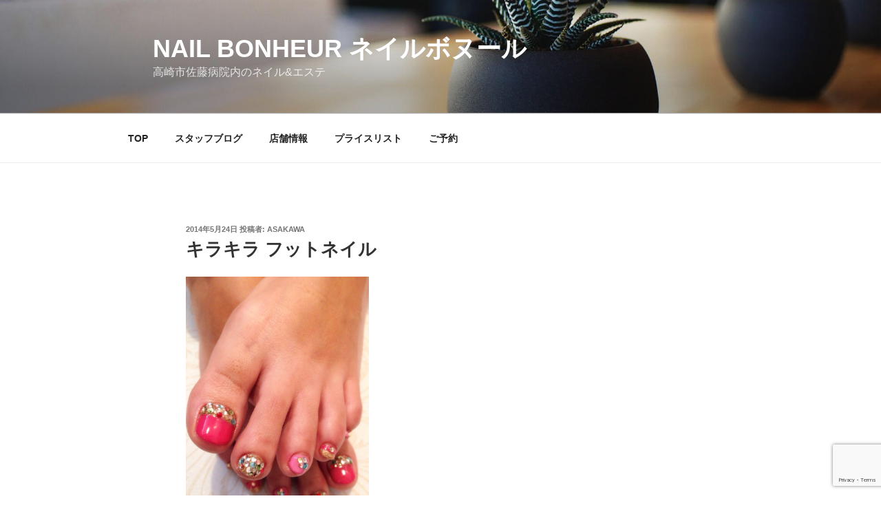

--- FILE ---
content_type: text/html; charset=utf-8
request_url: https://www.google.com/recaptcha/api2/anchor?ar=1&k=6LfSjd4UAAAAAG-3z2n--EeKt3hiS3E3qt0itUa5&co=aHR0cHM6Ly9uYWlsYm9uaGV1ci5jb206NDQz&hl=en&v=PoyoqOPhxBO7pBk68S4YbpHZ&size=invisible&anchor-ms=20000&execute-ms=30000&cb=2hce6boj8mi4
body_size: 48865
content:
<!DOCTYPE HTML><html dir="ltr" lang="en"><head><meta http-equiv="Content-Type" content="text/html; charset=UTF-8">
<meta http-equiv="X-UA-Compatible" content="IE=edge">
<title>reCAPTCHA</title>
<style type="text/css">
/* cyrillic-ext */
@font-face {
  font-family: 'Roboto';
  font-style: normal;
  font-weight: 400;
  font-stretch: 100%;
  src: url(//fonts.gstatic.com/s/roboto/v48/KFO7CnqEu92Fr1ME7kSn66aGLdTylUAMa3GUBHMdazTgWw.woff2) format('woff2');
  unicode-range: U+0460-052F, U+1C80-1C8A, U+20B4, U+2DE0-2DFF, U+A640-A69F, U+FE2E-FE2F;
}
/* cyrillic */
@font-face {
  font-family: 'Roboto';
  font-style: normal;
  font-weight: 400;
  font-stretch: 100%;
  src: url(//fonts.gstatic.com/s/roboto/v48/KFO7CnqEu92Fr1ME7kSn66aGLdTylUAMa3iUBHMdazTgWw.woff2) format('woff2');
  unicode-range: U+0301, U+0400-045F, U+0490-0491, U+04B0-04B1, U+2116;
}
/* greek-ext */
@font-face {
  font-family: 'Roboto';
  font-style: normal;
  font-weight: 400;
  font-stretch: 100%;
  src: url(//fonts.gstatic.com/s/roboto/v48/KFO7CnqEu92Fr1ME7kSn66aGLdTylUAMa3CUBHMdazTgWw.woff2) format('woff2');
  unicode-range: U+1F00-1FFF;
}
/* greek */
@font-face {
  font-family: 'Roboto';
  font-style: normal;
  font-weight: 400;
  font-stretch: 100%;
  src: url(//fonts.gstatic.com/s/roboto/v48/KFO7CnqEu92Fr1ME7kSn66aGLdTylUAMa3-UBHMdazTgWw.woff2) format('woff2');
  unicode-range: U+0370-0377, U+037A-037F, U+0384-038A, U+038C, U+038E-03A1, U+03A3-03FF;
}
/* math */
@font-face {
  font-family: 'Roboto';
  font-style: normal;
  font-weight: 400;
  font-stretch: 100%;
  src: url(//fonts.gstatic.com/s/roboto/v48/KFO7CnqEu92Fr1ME7kSn66aGLdTylUAMawCUBHMdazTgWw.woff2) format('woff2');
  unicode-range: U+0302-0303, U+0305, U+0307-0308, U+0310, U+0312, U+0315, U+031A, U+0326-0327, U+032C, U+032F-0330, U+0332-0333, U+0338, U+033A, U+0346, U+034D, U+0391-03A1, U+03A3-03A9, U+03B1-03C9, U+03D1, U+03D5-03D6, U+03F0-03F1, U+03F4-03F5, U+2016-2017, U+2034-2038, U+203C, U+2040, U+2043, U+2047, U+2050, U+2057, U+205F, U+2070-2071, U+2074-208E, U+2090-209C, U+20D0-20DC, U+20E1, U+20E5-20EF, U+2100-2112, U+2114-2115, U+2117-2121, U+2123-214F, U+2190, U+2192, U+2194-21AE, U+21B0-21E5, U+21F1-21F2, U+21F4-2211, U+2213-2214, U+2216-22FF, U+2308-230B, U+2310, U+2319, U+231C-2321, U+2336-237A, U+237C, U+2395, U+239B-23B7, U+23D0, U+23DC-23E1, U+2474-2475, U+25AF, U+25B3, U+25B7, U+25BD, U+25C1, U+25CA, U+25CC, U+25FB, U+266D-266F, U+27C0-27FF, U+2900-2AFF, U+2B0E-2B11, U+2B30-2B4C, U+2BFE, U+3030, U+FF5B, U+FF5D, U+1D400-1D7FF, U+1EE00-1EEFF;
}
/* symbols */
@font-face {
  font-family: 'Roboto';
  font-style: normal;
  font-weight: 400;
  font-stretch: 100%;
  src: url(//fonts.gstatic.com/s/roboto/v48/KFO7CnqEu92Fr1ME7kSn66aGLdTylUAMaxKUBHMdazTgWw.woff2) format('woff2');
  unicode-range: U+0001-000C, U+000E-001F, U+007F-009F, U+20DD-20E0, U+20E2-20E4, U+2150-218F, U+2190, U+2192, U+2194-2199, U+21AF, U+21E6-21F0, U+21F3, U+2218-2219, U+2299, U+22C4-22C6, U+2300-243F, U+2440-244A, U+2460-24FF, U+25A0-27BF, U+2800-28FF, U+2921-2922, U+2981, U+29BF, U+29EB, U+2B00-2BFF, U+4DC0-4DFF, U+FFF9-FFFB, U+10140-1018E, U+10190-1019C, U+101A0, U+101D0-101FD, U+102E0-102FB, U+10E60-10E7E, U+1D2C0-1D2D3, U+1D2E0-1D37F, U+1F000-1F0FF, U+1F100-1F1AD, U+1F1E6-1F1FF, U+1F30D-1F30F, U+1F315, U+1F31C, U+1F31E, U+1F320-1F32C, U+1F336, U+1F378, U+1F37D, U+1F382, U+1F393-1F39F, U+1F3A7-1F3A8, U+1F3AC-1F3AF, U+1F3C2, U+1F3C4-1F3C6, U+1F3CA-1F3CE, U+1F3D4-1F3E0, U+1F3ED, U+1F3F1-1F3F3, U+1F3F5-1F3F7, U+1F408, U+1F415, U+1F41F, U+1F426, U+1F43F, U+1F441-1F442, U+1F444, U+1F446-1F449, U+1F44C-1F44E, U+1F453, U+1F46A, U+1F47D, U+1F4A3, U+1F4B0, U+1F4B3, U+1F4B9, U+1F4BB, U+1F4BF, U+1F4C8-1F4CB, U+1F4D6, U+1F4DA, U+1F4DF, U+1F4E3-1F4E6, U+1F4EA-1F4ED, U+1F4F7, U+1F4F9-1F4FB, U+1F4FD-1F4FE, U+1F503, U+1F507-1F50B, U+1F50D, U+1F512-1F513, U+1F53E-1F54A, U+1F54F-1F5FA, U+1F610, U+1F650-1F67F, U+1F687, U+1F68D, U+1F691, U+1F694, U+1F698, U+1F6AD, U+1F6B2, U+1F6B9-1F6BA, U+1F6BC, U+1F6C6-1F6CF, U+1F6D3-1F6D7, U+1F6E0-1F6EA, U+1F6F0-1F6F3, U+1F6F7-1F6FC, U+1F700-1F7FF, U+1F800-1F80B, U+1F810-1F847, U+1F850-1F859, U+1F860-1F887, U+1F890-1F8AD, U+1F8B0-1F8BB, U+1F8C0-1F8C1, U+1F900-1F90B, U+1F93B, U+1F946, U+1F984, U+1F996, U+1F9E9, U+1FA00-1FA6F, U+1FA70-1FA7C, U+1FA80-1FA89, U+1FA8F-1FAC6, U+1FACE-1FADC, U+1FADF-1FAE9, U+1FAF0-1FAF8, U+1FB00-1FBFF;
}
/* vietnamese */
@font-face {
  font-family: 'Roboto';
  font-style: normal;
  font-weight: 400;
  font-stretch: 100%;
  src: url(//fonts.gstatic.com/s/roboto/v48/KFO7CnqEu92Fr1ME7kSn66aGLdTylUAMa3OUBHMdazTgWw.woff2) format('woff2');
  unicode-range: U+0102-0103, U+0110-0111, U+0128-0129, U+0168-0169, U+01A0-01A1, U+01AF-01B0, U+0300-0301, U+0303-0304, U+0308-0309, U+0323, U+0329, U+1EA0-1EF9, U+20AB;
}
/* latin-ext */
@font-face {
  font-family: 'Roboto';
  font-style: normal;
  font-weight: 400;
  font-stretch: 100%;
  src: url(//fonts.gstatic.com/s/roboto/v48/KFO7CnqEu92Fr1ME7kSn66aGLdTylUAMa3KUBHMdazTgWw.woff2) format('woff2');
  unicode-range: U+0100-02BA, U+02BD-02C5, U+02C7-02CC, U+02CE-02D7, U+02DD-02FF, U+0304, U+0308, U+0329, U+1D00-1DBF, U+1E00-1E9F, U+1EF2-1EFF, U+2020, U+20A0-20AB, U+20AD-20C0, U+2113, U+2C60-2C7F, U+A720-A7FF;
}
/* latin */
@font-face {
  font-family: 'Roboto';
  font-style: normal;
  font-weight: 400;
  font-stretch: 100%;
  src: url(//fonts.gstatic.com/s/roboto/v48/KFO7CnqEu92Fr1ME7kSn66aGLdTylUAMa3yUBHMdazQ.woff2) format('woff2');
  unicode-range: U+0000-00FF, U+0131, U+0152-0153, U+02BB-02BC, U+02C6, U+02DA, U+02DC, U+0304, U+0308, U+0329, U+2000-206F, U+20AC, U+2122, U+2191, U+2193, U+2212, U+2215, U+FEFF, U+FFFD;
}
/* cyrillic-ext */
@font-face {
  font-family: 'Roboto';
  font-style: normal;
  font-weight: 500;
  font-stretch: 100%;
  src: url(//fonts.gstatic.com/s/roboto/v48/KFO7CnqEu92Fr1ME7kSn66aGLdTylUAMa3GUBHMdazTgWw.woff2) format('woff2');
  unicode-range: U+0460-052F, U+1C80-1C8A, U+20B4, U+2DE0-2DFF, U+A640-A69F, U+FE2E-FE2F;
}
/* cyrillic */
@font-face {
  font-family: 'Roboto';
  font-style: normal;
  font-weight: 500;
  font-stretch: 100%;
  src: url(//fonts.gstatic.com/s/roboto/v48/KFO7CnqEu92Fr1ME7kSn66aGLdTylUAMa3iUBHMdazTgWw.woff2) format('woff2');
  unicode-range: U+0301, U+0400-045F, U+0490-0491, U+04B0-04B1, U+2116;
}
/* greek-ext */
@font-face {
  font-family: 'Roboto';
  font-style: normal;
  font-weight: 500;
  font-stretch: 100%;
  src: url(//fonts.gstatic.com/s/roboto/v48/KFO7CnqEu92Fr1ME7kSn66aGLdTylUAMa3CUBHMdazTgWw.woff2) format('woff2');
  unicode-range: U+1F00-1FFF;
}
/* greek */
@font-face {
  font-family: 'Roboto';
  font-style: normal;
  font-weight: 500;
  font-stretch: 100%;
  src: url(//fonts.gstatic.com/s/roboto/v48/KFO7CnqEu92Fr1ME7kSn66aGLdTylUAMa3-UBHMdazTgWw.woff2) format('woff2');
  unicode-range: U+0370-0377, U+037A-037F, U+0384-038A, U+038C, U+038E-03A1, U+03A3-03FF;
}
/* math */
@font-face {
  font-family: 'Roboto';
  font-style: normal;
  font-weight: 500;
  font-stretch: 100%;
  src: url(//fonts.gstatic.com/s/roboto/v48/KFO7CnqEu92Fr1ME7kSn66aGLdTylUAMawCUBHMdazTgWw.woff2) format('woff2');
  unicode-range: U+0302-0303, U+0305, U+0307-0308, U+0310, U+0312, U+0315, U+031A, U+0326-0327, U+032C, U+032F-0330, U+0332-0333, U+0338, U+033A, U+0346, U+034D, U+0391-03A1, U+03A3-03A9, U+03B1-03C9, U+03D1, U+03D5-03D6, U+03F0-03F1, U+03F4-03F5, U+2016-2017, U+2034-2038, U+203C, U+2040, U+2043, U+2047, U+2050, U+2057, U+205F, U+2070-2071, U+2074-208E, U+2090-209C, U+20D0-20DC, U+20E1, U+20E5-20EF, U+2100-2112, U+2114-2115, U+2117-2121, U+2123-214F, U+2190, U+2192, U+2194-21AE, U+21B0-21E5, U+21F1-21F2, U+21F4-2211, U+2213-2214, U+2216-22FF, U+2308-230B, U+2310, U+2319, U+231C-2321, U+2336-237A, U+237C, U+2395, U+239B-23B7, U+23D0, U+23DC-23E1, U+2474-2475, U+25AF, U+25B3, U+25B7, U+25BD, U+25C1, U+25CA, U+25CC, U+25FB, U+266D-266F, U+27C0-27FF, U+2900-2AFF, U+2B0E-2B11, U+2B30-2B4C, U+2BFE, U+3030, U+FF5B, U+FF5D, U+1D400-1D7FF, U+1EE00-1EEFF;
}
/* symbols */
@font-face {
  font-family: 'Roboto';
  font-style: normal;
  font-weight: 500;
  font-stretch: 100%;
  src: url(//fonts.gstatic.com/s/roboto/v48/KFO7CnqEu92Fr1ME7kSn66aGLdTylUAMaxKUBHMdazTgWw.woff2) format('woff2');
  unicode-range: U+0001-000C, U+000E-001F, U+007F-009F, U+20DD-20E0, U+20E2-20E4, U+2150-218F, U+2190, U+2192, U+2194-2199, U+21AF, U+21E6-21F0, U+21F3, U+2218-2219, U+2299, U+22C4-22C6, U+2300-243F, U+2440-244A, U+2460-24FF, U+25A0-27BF, U+2800-28FF, U+2921-2922, U+2981, U+29BF, U+29EB, U+2B00-2BFF, U+4DC0-4DFF, U+FFF9-FFFB, U+10140-1018E, U+10190-1019C, U+101A0, U+101D0-101FD, U+102E0-102FB, U+10E60-10E7E, U+1D2C0-1D2D3, U+1D2E0-1D37F, U+1F000-1F0FF, U+1F100-1F1AD, U+1F1E6-1F1FF, U+1F30D-1F30F, U+1F315, U+1F31C, U+1F31E, U+1F320-1F32C, U+1F336, U+1F378, U+1F37D, U+1F382, U+1F393-1F39F, U+1F3A7-1F3A8, U+1F3AC-1F3AF, U+1F3C2, U+1F3C4-1F3C6, U+1F3CA-1F3CE, U+1F3D4-1F3E0, U+1F3ED, U+1F3F1-1F3F3, U+1F3F5-1F3F7, U+1F408, U+1F415, U+1F41F, U+1F426, U+1F43F, U+1F441-1F442, U+1F444, U+1F446-1F449, U+1F44C-1F44E, U+1F453, U+1F46A, U+1F47D, U+1F4A3, U+1F4B0, U+1F4B3, U+1F4B9, U+1F4BB, U+1F4BF, U+1F4C8-1F4CB, U+1F4D6, U+1F4DA, U+1F4DF, U+1F4E3-1F4E6, U+1F4EA-1F4ED, U+1F4F7, U+1F4F9-1F4FB, U+1F4FD-1F4FE, U+1F503, U+1F507-1F50B, U+1F50D, U+1F512-1F513, U+1F53E-1F54A, U+1F54F-1F5FA, U+1F610, U+1F650-1F67F, U+1F687, U+1F68D, U+1F691, U+1F694, U+1F698, U+1F6AD, U+1F6B2, U+1F6B9-1F6BA, U+1F6BC, U+1F6C6-1F6CF, U+1F6D3-1F6D7, U+1F6E0-1F6EA, U+1F6F0-1F6F3, U+1F6F7-1F6FC, U+1F700-1F7FF, U+1F800-1F80B, U+1F810-1F847, U+1F850-1F859, U+1F860-1F887, U+1F890-1F8AD, U+1F8B0-1F8BB, U+1F8C0-1F8C1, U+1F900-1F90B, U+1F93B, U+1F946, U+1F984, U+1F996, U+1F9E9, U+1FA00-1FA6F, U+1FA70-1FA7C, U+1FA80-1FA89, U+1FA8F-1FAC6, U+1FACE-1FADC, U+1FADF-1FAE9, U+1FAF0-1FAF8, U+1FB00-1FBFF;
}
/* vietnamese */
@font-face {
  font-family: 'Roboto';
  font-style: normal;
  font-weight: 500;
  font-stretch: 100%;
  src: url(//fonts.gstatic.com/s/roboto/v48/KFO7CnqEu92Fr1ME7kSn66aGLdTylUAMa3OUBHMdazTgWw.woff2) format('woff2');
  unicode-range: U+0102-0103, U+0110-0111, U+0128-0129, U+0168-0169, U+01A0-01A1, U+01AF-01B0, U+0300-0301, U+0303-0304, U+0308-0309, U+0323, U+0329, U+1EA0-1EF9, U+20AB;
}
/* latin-ext */
@font-face {
  font-family: 'Roboto';
  font-style: normal;
  font-weight: 500;
  font-stretch: 100%;
  src: url(//fonts.gstatic.com/s/roboto/v48/KFO7CnqEu92Fr1ME7kSn66aGLdTylUAMa3KUBHMdazTgWw.woff2) format('woff2');
  unicode-range: U+0100-02BA, U+02BD-02C5, U+02C7-02CC, U+02CE-02D7, U+02DD-02FF, U+0304, U+0308, U+0329, U+1D00-1DBF, U+1E00-1E9F, U+1EF2-1EFF, U+2020, U+20A0-20AB, U+20AD-20C0, U+2113, U+2C60-2C7F, U+A720-A7FF;
}
/* latin */
@font-face {
  font-family: 'Roboto';
  font-style: normal;
  font-weight: 500;
  font-stretch: 100%;
  src: url(//fonts.gstatic.com/s/roboto/v48/KFO7CnqEu92Fr1ME7kSn66aGLdTylUAMa3yUBHMdazQ.woff2) format('woff2');
  unicode-range: U+0000-00FF, U+0131, U+0152-0153, U+02BB-02BC, U+02C6, U+02DA, U+02DC, U+0304, U+0308, U+0329, U+2000-206F, U+20AC, U+2122, U+2191, U+2193, U+2212, U+2215, U+FEFF, U+FFFD;
}
/* cyrillic-ext */
@font-face {
  font-family: 'Roboto';
  font-style: normal;
  font-weight: 900;
  font-stretch: 100%;
  src: url(//fonts.gstatic.com/s/roboto/v48/KFO7CnqEu92Fr1ME7kSn66aGLdTylUAMa3GUBHMdazTgWw.woff2) format('woff2');
  unicode-range: U+0460-052F, U+1C80-1C8A, U+20B4, U+2DE0-2DFF, U+A640-A69F, U+FE2E-FE2F;
}
/* cyrillic */
@font-face {
  font-family: 'Roboto';
  font-style: normal;
  font-weight: 900;
  font-stretch: 100%;
  src: url(//fonts.gstatic.com/s/roboto/v48/KFO7CnqEu92Fr1ME7kSn66aGLdTylUAMa3iUBHMdazTgWw.woff2) format('woff2');
  unicode-range: U+0301, U+0400-045F, U+0490-0491, U+04B0-04B1, U+2116;
}
/* greek-ext */
@font-face {
  font-family: 'Roboto';
  font-style: normal;
  font-weight: 900;
  font-stretch: 100%;
  src: url(//fonts.gstatic.com/s/roboto/v48/KFO7CnqEu92Fr1ME7kSn66aGLdTylUAMa3CUBHMdazTgWw.woff2) format('woff2');
  unicode-range: U+1F00-1FFF;
}
/* greek */
@font-face {
  font-family: 'Roboto';
  font-style: normal;
  font-weight: 900;
  font-stretch: 100%;
  src: url(//fonts.gstatic.com/s/roboto/v48/KFO7CnqEu92Fr1ME7kSn66aGLdTylUAMa3-UBHMdazTgWw.woff2) format('woff2');
  unicode-range: U+0370-0377, U+037A-037F, U+0384-038A, U+038C, U+038E-03A1, U+03A3-03FF;
}
/* math */
@font-face {
  font-family: 'Roboto';
  font-style: normal;
  font-weight: 900;
  font-stretch: 100%;
  src: url(//fonts.gstatic.com/s/roboto/v48/KFO7CnqEu92Fr1ME7kSn66aGLdTylUAMawCUBHMdazTgWw.woff2) format('woff2');
  unicode-range: U+0302-0303, U+0305, U+0307-0308, U+0310, U+0312, U+0315, U+031A, U+0326-0327, U+032C, U+032F-0330, U+0332-0333, U+0338, U+033A, U+0346, U+034D, U+0391-03A1, U+03A3-03A9, U+03B1-03C9, U+03D1, U+03D5-03D6, U+03F0-03F1, U+03F4-03F5, U+2016-2017, U+2034-2038, U+203C, U+2040, U+2043, U+2047, U+2050, U+2057, U+205F, U+2070-2071, U+2074-208E, U+2090-209C, U+20D0-20DC, U+20E1, U+20E5-20EF, U+2100-2112, U+2114-2115, U+2117-2121, U+2123-214F, U+2190, U+2192, U+2194-21AE, U+21B0-21E5, U+21F1-21F2, U+21F4-2211, U+2213-2214, U+2216-22FF, U+2308-230B, U+2310, U+2319, U+231C-2321, U+2336-237A, U+237C, U+2395, U+239B-23B7, U+23D0, U+23DC-23E1, U+2474-2475, U+25AF, U+25B3, U+25B7, U+25BD, U+25C1, U+25CA, U+25CC, U+25FB, U+266D-266F, U+27C0-27FF, U+2900-2AFF, U+2B0E-2B11, U+2B30-2B4C, U+2BFE, U+3030, U+FF5B, U+FF5D, U+1D400-1D7FF, U+1EE00-1EEFF;
}
/* symbols */
@font-face {
  font-family: 'Roboto';
  font-style: normal;
  font-weight: 900;
  font-stretch: 100%;
  src: url(//fonts.gstatic.com/s/roboto/v48/KFO7CnqEu92Fr1ME7kSn66aGLdTylUAMaxKUBHMdazTgWw.woff2) format('woff2');
  unicode-range: U+0001-000C, U+000E-001F, U+007F-009F, U+20DD-20E0, U+20E2-20E4, U+2150-218F, U+2190, U+2192, U+2194-2199, U+21AF, U+21E6-21F0, U+21F3, U+2218-2219, U+2299, U+22C4-22C6, U+2300-243F, U+2440-244A, U+2460-24FF, U+25A0-27BF, U+2800-28FF, U+2921-2922, U+2981, U+29BF, U+29EB, U+2B00-2BFF, U+4DC0-4DFF, U+FFF9-FFFB, U+10140-1018E, U+10190-1019C, U+101A0, U+101D0-101FD, U+102E0-102FB, U+10E60-10E7E, U+1D2C0-1D2D3, U+1D2E0-1D37F, U+1F000-1F0FF, U+1F100-1F1AD, U+1F1E6-1F1FF, U+1F30D-1F30F, U+1F315, U+1F31C, U+1F31E, U+1F320-1F32C, U+1F336, U+1F378, U+1F37D, U+1F382, U+1F393-1F39F, U+1F3A7-1F3A8, U+1F3AC-1F3AF, U+1F3C2, U+1F3C4-1F3C6, U+1F3CA-1F3CE, U+1F3D4-1F3E0, U+1F3ED, U+1F3F1-1F3F3, U+1F3F5-1F3F7, U+1F408, U+1F415, U+1F41F, U+1F426, U+1F43F, U+1F441-1F442, U+1F444, U+1F446-1F449, U+1F44C-1F44E, U+1F453, U+1F46A, U+1F47D, U+1F4A3, U+1F4B0, U+1F4B3, U+1F4B9, U+1F4BB, U+1F4BF, U+1F4C8-1F4CB, U+1F4D6, U+1F4DA, U+1F4DF, U+1F4E3-1F4E6, U+1F4EA-1F4ED, U+1F4F7, U+1F4F9-1F4FB, U+1F4FD-1F4FE, U+1F503, U+1F507-1F50B, U+1F50D, U+1F512-1F513, U+1F53E-1F54A, U+1F54F-1F5FA, U+1F610, U+1F650-1F67F, U+1F687, U+1F68D, U+1F691, U+1F694, U+1F698, U+1F6AD, U+1F6B2, U+1F6B9-1F6BA, U+1F6BC, U+1F6C6-1F6CF, U+1F6D3-1F6D7, U+1F6E0-1F6EA, U+1F6F0-1F6F3, U+1F6F7-1F6FC, U+1F700-1F7FF, U+1F800-1F80B, U+1F810-1F847, U+1F850-1F859, U+1F860-1F887, U+1F890-1F8AD, U+1F8B0-1F8BB, U+1F8C0-1F8C1, U+1F900-1F90B, U+1F93B, U+1F946, U+1F984, U+1F996, U+1F9E9, U+1FA00-1FA6F, U+1FA70-1FA7C, U+1FA80-1FA89, U+1FA8F-1FAC6, U+1FACE-1FADC, U+1FADF-1FAE9, U+1FAF0-1FAF8, U+1FB00-1FBFF;
}
/* vietnamese */
@font-face {
  font-family: 'Roboto';
  font-style: normal;
  font-weight: 900;
  font-stretch: 100%;
  src: url(//fonts.gstatic.com/s/roboto/v48/KFO7CnqEu92Fr1ME7kSn66aGLdTylUAMa3OUBHMdazTgWw.woff2) format('woff2');
  unicode-range: U+0102-0103, U+0110-0111, U+0128-0129, U+0168-0169, U+01A0-01A1, U+01AF-01B0, U+0300-0301, U+0303-0304, U+0308-0309, U+0323, U+0329, U+1EA0-1EF9, U+20AB;
}
/* latin-ext */
@font-face {
  font-family: 'Roboto';
  font-style: normal;
  font-weight: 900;
  font-stretch: 100%;
  src: url(//fonts.gstatic.com/s/roboto/v48/KFO7CnqEu92Fr1ME7kSn66aGLdTylUAMa3KUBHMdazTgWw.woff2) format('woff2');
  unicode-range: U+0100-02BA, U+02BD-02C5, U+02C7-02CC, U+02CE-02D7, U+02DD-02FF, U+0304, U+0308, U+0329, U+1D00-1DBF, U+1E00-1E9F, U+1EF2-1EFF, U+2020, U+20A0-20AB, U+20AD-20C0, U+2113, U+2C60-2C7F, U+A720-A7FF;
}
/* latin */
@font-face {
  font-family: 'Roboto';
  font-style: normal;
  font-weight: 900;
  font-stretch: 100%;
  src: url(//fonts.gstatic.com/s/roboto/v48/KFO7CnqEu92Fr1ME7kSn66aGLdTylUAMa3yUBHMdazQ.woff2) format('woff2');
  unicode-range: U+0000-00FF, U+0131, U+0152-0153, U+02BB-02BC, U+02C6, U+02DA, U+02DC, U+0304, U+0308, U+0329, U+2000-206F, U+20AC, U+2122, U+2191, U+2193, U+2212, U+2215, U+FEFF, U+FFFD;
}

</style>
<link rel="stylesheet" type="text/css" href="https://www.gstatic.com/recaptcha/releases/PoyoqOPhxBO7pBk68S4YbpHZ/styles__ltr.css">
<script nonce="oUBtXxp4j4uHS0T4IsfReg" type="text/javascript">window['__recaptcha_api'] = 'https://www.google.com/recaptcha/api2/';</script>
<script type="text/javascript" src="https://www.gstatic.com/recaptcha/releases/PoyoqOPhxBO7pBk68S4YbpHZ/recaptcha__en.js" nonce="oUBtXxp4j4uHS0T4IsfReg">
      
    </script></head>
<body><div id="rc-anchor-alert" class="rc-anchor-alert"></div>
<input type="hidden" id="recaptcha-token" value="[base64]">
<script type="text/javascript" nonce="oUBtXxp4j4uHS0T4IsfReg">
      recaptcha.anchor.Main.init("[\x22ainput\x22,[\x22bgdata\x22,\x22\x22,\[base64]/[base64]/[base64]/[base64]/cjw8ejpyPj4+eil9Y2F0Y2gobCl7dGhyb3cgbDt9fSxIPWZ1bmN0aW9uKHcsdCx6KXtpZih3PT0xOTR8fHc9PTIwOCl0LnZbd10/dC52W3ddLmNvbmNhdCh6KTp0LnZbd109b2Yoeix0KTtlbHNle2lmKHQuYkImJnchPTMxNylyZXR1cm47dz09NjZ8fHc9PTEyMnx8dz09NDcwfHx3PT00NHx8dz09NDE2fHx3PT0zOTd8fHc9PTQyMXx8dz09Njh8fHc9PTcwfHx3PT0xODQ/[base64]/[base64]/[base64]/bmV3IGRbVl0oSlswXSk6cD09Mj9uZXcgZFtWXShKWzBdLEpbMV0pOnA9PTM/bmV3IGRbVl0oSlswXSxKWzFdLEpbMl0pOnA9PTQ/[base64]/[base64]/[base64]/[base64]\x22,\[base64]\x22,\x22w6Ziw44Cw6rDsTbCiCg7wokpcyDDrcK+Hg7DoMKlDh3Cr8OEbMKOSRzDlsK+w6HCjW8DM8O0w6vCix85w6BxwrjDgCgRw5o8aiNofcOBwpNDw5Ayw40rA2drw78+wr9SVGgCPcO0w6TDokpew4lmRwgcVE/DvMKjw45+e8OTI8OfMcORBcKWwrHChxIXw4nCkcKkDsKDw6FzGsOjXz54EENzwp50wrJROsO7J3rDnxwFEsO1wq/DmcK1w4g/[base64]/CsElHcH59QMOeMmN6VEDDiX7Cv8O1wr7ClcOWOHXCi0HCshMiXyfCjMOMw7lRw4FBwr5Kwr5qYCnCsGbDnsOgScONKcKQUSApwrrCoGkHw47CkGrCrsOOX8O4bQ3CjsOBwr7Dq8K2w4oBw6vCtsOSwrHCjnJ/wrhWHWrDg8K0w7DCr8KQSzMYNwMcwqkpaMK3wpNMHsO5wqrDocOxwobDmMKjw7xJw67DtsOAw7RxwrthwrTCkwA9V8K/bX56wrjDrsOuwopHw4p+w4DDvTArecK9GMOXGVwuAWFqKlcvQwXCkhnDowTCnsKKwqchwpLDhsOhUF8dbSt+wpdtLMOawpfDtMO0wp5dY8KEw4guZsOEwrUqasOzB0DCmsKlUS7CqsO7C3s6GcOPw4B0ejtDMXLCrMOQXkABFiLCkX4mw4PCpQNvwrPCiy3DqzhQw7/[base64]/[base64]/CshxuR1FhBDnCicKcw4VewrjDm8ORw5pawpbDmnwbw684UsKPSsOYUMKvwr3CuMK9DD/CpWUbwrciw7gVw4kow7FrA8O3w4nCpBEEK8OHH0rDiMKIBFPDjhtfZ0PDnAzDs37DnMKmw5lawqReGhjDtz8JwqnCqsKzw5dSUMKCVSbCqRbDqcOHw60mI8Onw5J4RMOWwoTCvMKzw63Dn8KwwoNxw7smQcOKwowPwqDCvSdMEcOxw4jCuSZkwpnChcObFC9kw6VCwo/[base64]/w7/CosK0d2lDfsOGwpRiw4LCryVCK8K1fWHCnMOhE8Kvf8O9w5NOw41EZcOVO8KhTcOKw4fClcKkw4nCm8K2fR3CgsOywrULw4TCi3V8wqc2wpfCvQdEwrHDuWN1wqDDkcKXKyQkGcKJw4IzNk/[base64]/F8Ofw6IXBCNQwrFZZcKGwqZSw4pDw67Cj0ZAPsOmwqgow7c5w7rChMO5wqjCmMOcUMK1dzMHw4ByTsOpwqTCgCrCgMKDwo/Cj8KBIjnDhADCmMKgbMOVBX49EW48w7zDocOdw5IpwoFAw7Ziw61ACXZkNzcqwqLCo0ZiKMOHwrHCjsKAVx3DrsKiUUACwrJnB8OzwqbDo8OVw45yUEI/[base64]/[base64]/wpMHCEYxNzpvw67CqFTCvcKHSQ/Dh2XDi2YacVHDtwUwA8OBQsOYFWDCuQrDucKowrxLwqYOACrCv8K9w5ZDEV/CpRDDnGxlfsOfwoLDmjJnw5PChsOoHGYsw4nClMOUTk/ChEMSw514TsKVfsK/[base64]/[base64]/NMOyw7oBJsOXwqsRwplOwrvCgMOjF8Kiwo/[base64]/[base64]/ChU9CccOqw5HDtMOOw7zCsAR4woQ/IQ3DgSPCsU7DnMO9Px1ow4HCj8OYw63DnsOAw4vCkMOlHDHCg8KOw5zCqiYGwqbDj13DgMOtdsKjwrjDkcKPQwrCrGbCo8KSU8K+w73CmTl+w6DCh8Klwr5bHMOUBG/CusOndk1tw5HCtiVIWsKWwr5ZZcKRwqJVwpU0wpISwqw/[base64]/DqRVMZ8K3NjLClsOdaVhGDBrDmsOUwrnDjjk0XMK5w5jChxANEnXDo1XCl1s4wrlRAMKnw7DClMKTDAEJw4vCrSXClSx6wot8w7nCtGYWaxcHwqXCgcK2N8KEMTTCiXLDssKLwoPDklp/FMKcRV3DpDzCm8OLwrt+fjnCnMKJTSVbCg7Do8Kdwpp1w5bClcOowq7Cj8KswrvCpBzDhho/KSQWw57DvcKiO2jDgsOCwrNPwqHDosO+wojCssOMw7fCgMOjwq7Cg8KhCsOcccKfwpLCnGVUw7jCgicWVcOJBCUSEMOmw6Nxwo1yw6XDl8OlHhVwwpE8SMOWw69FwqHCjDTDn17CoSQNwo/DmQxVw49VJVLChVPDoMOkJMOFQRMSXMKIecOfKVLDtQnCi8OUYxzDtcKYwr3CjTshZsOMU8Ozw6AVccO5w5vCijFqwp3Cm8OIPxvDnS7CucKrw63DsQXDoGcJe8KwPAzDo3DCrsOUw7EIQcK+bz0WasKnw7HCsynDpcK0KsOxw4XDn8KDwo0EdhHCrh/DnTw7wr15worCl8O9w6XCs8OqwovDg11MH8KvQ2V3dmrDgic/wrnDhgjCtVzCo8OuwqJBw4caAcKTW8OeBsKAw5l8XDzDu8KGw6dTTsOSST7Cj8Orw7nDgMK0ChvCpDRdXsO6wrnDhH/CjzbDn2XCjcKNLsK+w4tTDsOlWyk3G8OPw5DDl8KIwp9rUXfDp8Osw7fDolHDjxnDiFsREcOFYMO+wqDCucOkwp7Dm2nDmMKkQ8K4IH7DtcOewqV/XibDsDLDrcKPTgt1w7h/[base64]/DgnoBwrPDhj3CiFhDwo3DmMKCCxfDg1XCjcORKWzDoE3CmMOHC8O6fcKew5PDpMKewrZzw5XCrsOVNgLCijzCnmPCuxA7w7HDgRMQQlJUHsOXesOqw77CuMKOQcOwwo04d8KpwpnDjsOVw4HDgMKBw4TDshXDmU/Cr39APXTDvTPCmRDCjsOQA8KJTWwPJWvCmsO8P13DlsOnwrvDvMOhHDAfwrvDkzbDgcKJw5xAw5AUJsKQBsK6QsOwGQnDhmXCksOtJUxDw69yw6Fawp/DpUgTfBRsO8ONwrdgQATCq8KlccKwN8KOw6hqw43DrQHCrxrDly3ChsOWJcKCLClVHC8ZJsKDR8KjBsOtADcZw4vCjm/[base64]/wqxAdsOmw4bDtQUEHMOLwrXCscKMaMOKQ8OjwpZHZcOOBg9wZsORw7vDg8Khwq16w4c7Rn7DvwTDscKWwqzDj8K7Lxtaf2QKCEXDn0LCsT/DiBJRworCkkTCgSjChsOHw5ofwpgzHGBeY8OPw7LDkiZUwozCpTZfwrXCphEcw5oRw5Riw4sbw7jCisKQPcO4wr1qZ2xLw5bDmjjCi8KvQDBrworCohgbGsKHYAU+ATJhFMOVwprDjMK3ZsKawr3DpB3DiSTCjiZpw7/CnD3ChzvCtsOTdEh7w7bDliDCh3/CvcK8FG8xfMKewq9OPQTCj8Kmw7TDlMKEacOWwp06ZiI+SCrCnyzCgMOGJ8KRc0LCg0JSbMKrwrlFw497woDCkMOowrPCgMKwD8O0TBDCvcOuwo7CpR1JwqYrRMKHw5dTeMOVE17DuVTCnAA/IcKDRkfDosKOwpTCoAjDvyHCh8KSRHNBwrXCkz/DgXzCrCNQDsOSQsKwCR7DpsKKwoLDlcKqYSDCtEcaJcODMsOxwqpvw6LChcOhMsKhw6zCqi3CuDHCn24PD8KNVTB1w5bCkB4ZbcOmw6XCuCfDon8Lw7Z4w74OTUnDtX3Do0DCvVXDv1HCkjTChMONw5FOw45HwoXCqSdOw75Swr/[base64]/DpsKMw6TDlsK5FknDsk0cwpU0w5RlwoxGw78VecKoUUwyPA/[base64]/w5Z6KDJ9w7TDu8KVRsKadsKZwrpbwo/DqmDDisOwBjXDpgPCqsKgwqFsMxrDlkxewocIw6oyPHvDr8Oqw4FQLHfCu8O/TzPDhHMVwrzDnCPCqEnDr0smwqbCpAbDox9dI2Zzw7nCnSHCg8KxLQ5rSsOEAlrCrMO+w6vDsRTCgMKpQkpsw61Pwp9aUCjClBbDo8OQw4YJw4PCpjDDnA5ewpfDvRceEmY8w5kNwpDDnsK2w68KwoRTPcOvdWY6fQ1fcSnCi8Krwr4/w5I/w6jDusOpLsKMX8KWA3nCizDDs8O5T1s8V0hBw7pZRG/CicKuY8Oqw7DDr1DCvsOewqrDssKNwpTCqX3CrMKCa3/Cm8Kowo/DqMOjw5TDpMO+OBDDn0nDhMORw5DCksOWWsONw7PDuFwwGEVFXsOoTRBMH8OaRMOVVU4vw4DCiMO9dsKXckQ5w4HDlUwMwrMlCsK0wp/CrnMzw5MFD8K2w5nChsODw5fCl8KKD8KEcAdKDTDDgcO7w6I0w4hGZmYGwrvDhH/ChcKww7/DqsOIwp3Ch8OUwr1fX8KnegfCrVbDtMOIwoJGOcO8IgjChDfDh8O3w6jDisKGexvCssKTMwHCsXExdsOlwoHDmsOew7ggPEtVVQnChsKEw6gkdsO/BHTDhsKbMx/ClcO3wqJuQMKXQMKnecKjfcKhw7Vvwp/[base64]/w6Mgw6xKT0/CucK5w47DgMONccOHH8OQwptBw48GXgXDi8KBwpzCiC00XnbCsMOEa8KBw5JuwovCiWZ8FMObHMK2OGjCgAgsMnvDuHHDgsOhwoc/RMKpfMKJwptmFcKgCsOkw4fCnUrCisOvw4Q3eMONZQ02KMOFw63CusOvw7jCtnF2wr1Owr3CgVYAFRRZw6HCnT7DunoRTBQfMRtXw6DDj1xfEAxYXMKmw7s+w4zCsMOTZcOOwrNFHMKdHMKPNndNw7XDhyfDp8K5wqbCo1jDvF/[base64]/DnSsGEGFJJ0F8w4PDrRgYCirCsCtSwpDCjcKhw7AuH8OJwq/DmH4rOMKeFhjCglvCtB0DwpHCmsKzOChsw6/DshnCtsO4BsKXw4A3wrsGw5cDccO8HMK+w5LCrMKTFA5Gw5fDgcKQw5UcacK7w5zCkQ3DmMOLw6UWwpLDpcKQwrXCvcKHw7XDnMKpw6sLw5zDvcOPT2UmccOnw6TDjMO0w7kYIDgwwqFYZmjClxXDjsOew77ClsKrcsKFQhLDp2wLwrYmw694wq/CjibDtMOVJTbDuW7Di8KSwpLDvjPDokTCqsO2wo4AFB/[base64]/[base64]/[base64]/DoUktwqXDrcOsw5LDuB1jw6rDksKjBsKedEpGax7Cvno/[base64]/DsRfCuXrDn3rDhk7ChwHCksK7PsKNZcKqFsOYB0DCu3kawpXCgGV1IHkvMFzCl2DCpkHCisKfVxxNwrppwodkw5nDvsOoeXAJw5bCg8KVw6HClsK/wr/Du8OBU2bCgQcsAMK4wr/DjH1WwrtbazbCoy9nwqXCs8KMe0rDucKjXsKDw4HDmQ9LKMOswoLCjwJoD8OLw7Jdw4Jvw6/DvQDDuQ4mE8OAw7wFw64gw40XYcOwcA/DmMK2w5IWTsKzfcKfKF7DhsK/[base64]/DlMOMwrHDsMKLw4/CnkbCnsKFw5tgZhg0woh6w4MdS17Cl8KHw413w5lgAkvDs8K1W8KVUHAfw7ZLG0XCvsKDwqXDrsKcQl/[base64]/LB/CpQzDhwjDrURmEcO1DTAOwoLCk8O6DcO3X0ESScKHw59Ewp3DncODR8Ozb2rDvk7CkcKUJsKrBcOZwodJw6XDiRgIf8K+w64/wrxqw5N/w59vw7QVwp3CucKrQn7DvHVmbQvCplfCgD48QDgmwqM2wqzDsMO/wqh9WMK/axR6E8KVS8KgbMO9wowmwrcKG8OnJx5fw4DCicKawpTDlhIJfnPCtUFxAsK+NXDCiUXCriLChMKjU8O+w73Cu8KLQ8ONfWnCmMOowp0mw6YsWsKmwo7DojvDqsO6NTN4woIxwpbCjDTDnA3ClQgpwpZkOC3Co8OPw6rDgMOLEsO0wqDClnnCi3hrcw/CvxUzNE9Fwp7CuMKFbsOiw4YMw5zCqkLCh8KENH/Cs8OPwq7CnHcpw5EfwqrCvG/Dl8O2wq0JwrkJCw7DiHfCm8KfwrZkw5rChsOZwrvCi8KAESsfwoXDixhueTXCrcOsTsOwY8O1w6RmRsKqecKgwqU6H2hTJlFgwqzDpFDCq1o9UMOabCvClsK7e2/Ds8OkP8OMwpBJOH/DmQ8tLmXDp2J2w5ZSwqfDskA0w6YiYMKvCVgfD8Opw60hwq5waQxoJMOdw41xbMOte8OLWcO2Zy3ClMOIw4NDw6zDt8Oxw6HCtMOeZwbDu8KoKMOyDMKOAmHDsBXDs8O+w7/Cm8O0w61OwovDlsOkwr7Cm8OPXkhoLMKTwqd3w4XCp154ZSPDmVQTbMOOwp/[base64]/CqsKTIcKZMDRVDEDDh1wYwrDCk8O+w4nCq8OmwobDizjCp2/Dj1PDojfDl8KsWcKfwpEuwp1mcD9Ywq/CiUEbw6Y0J1JJw6RUKMK9OjHCp1xuwqI5RcK6DsKwwqBCw5HDqcOUJcOWcMKDWCcrw7DDiMKYSFpAVcK/wqQ3wrnDhwbDtGXDgcKCw5MLQB4lX1gPwr5Gw6Auw5BZw595bjwUBTfCn144w5lTwq9PwqPCt8OFw4LCojHCvcOuSw/[base64]/[base64]/DrCzCryktw6TCvsKTwo1AHMOIw47Dq8Kiw7zCpGnCtSMKW07CjcK/RFk2wr1Twp9bwq7Dvg0ZZcKRYn5CO3/CvsORwrvDtWpLwpcJLUV8BzlkwoRkBi0aw5tZw7UyVwJCwpPDssKYw7TCisK/wrBuGsOAwrnCgMK/GkzDr33ChsOORsOBdsOPwrXDrsK+A1x4YE3DiF84LMK9KsKQQT0FVmhNwpZuwoHDlMKeb2hsCsOAwqLCm8KZDsOjw4PDm8KKJUfCjGk+w5IWI2hsw6BewrjDp8KFJcOkVQELZMKYwow4PEATdT/DjMKCw6E2w4/DgiTDrxZcVVJlwotawrTCscO4w4Mww5bCkxTCrsKkI8OfwqvCi8OpZBLCpBDDpsOqw68jUlxEw7J7wowsw5TDjn/CrBxtdsKDUgZAw7bCsTHCscK0CcKJNcOmOMKBw5TCjMKLw6VBFRBLw4nDv8OMwrfDkcK6w7MLYsKMTMKFw7B/[base64]/bcKxZ1XCrsKOwqcVOcKlaA90QsKkwpJww7fCpkDCqcOAw50/bn56w58eZUJVw65zUsOhBE/Dg8KwLUbCmMKVUcKfGR7CpivCu8O4w7XCncKZUAJ9w7MCwrBrPAZXN8OrTcKMwpPCv8KnbnfDncKWw68ywoEyw6p+wpzCrsKKc8OXw5vDimjDgXPCj8KvBMK6eRg/[base64]/DscOkXsKve8KMw4DDgsKiHBFkU8OXw4/Ctn7CiGUHwrEuVsKWw5zCtsOJO1RdUsOhw6fCrXhWR8O1w73CoFzDssOXw5t8ekhowr3DiWnCrcOww78AwqTDmcK7w5PDrBlAO07CvcKObMKqwojCr8Olwoscw5TCp8KSIGzDgsKDIR7DiMKfZ3LCtg/CkMKFZjbCtWTDsMKsw5gmYsK2bMOeH8KGHUfDp8KPQcOIIsOHf8K/[base64]/DskTCgcKvb8ONQ8OLQQTDv2UQw7UeXsOawrLDjmd2wok9YsKUIRbCoMOrw6oJwoHCu3Iiw47CvkYvw4jCsWEpwocZw49YClXClsO8AMOnw6E+wo3CisO/[base64]/[base64]/[base64]/Dt1sVFDNNY3PDvXt8N1rDhcOvKWoRw7ZAwr8LL3cQGcOtwpLChBLCkcK7TgDCvcKPEnEGwrZLwr1oc8OoY8Onwq4MwqnCtcO/w7olwrpEwp0eNwbDkVTClsKICE9awrrCgCzCh8K7wrATKsOpw6zCknhyfcKUOUzCt8OmTMOew5YPw5VTw71cw60HH8OfZQc1wpdsw6XClsOtUFEUw73CuGQyAsK4w5fCqsOlw6oaaVXCn8Kmc8KjBxvDpgzDl2HCncKcCCjDrjnCrFHDnMK/wpfCt20VDVIQXyIZUMKhesO0w7jCqmHCnmFaw4bCv01tEnzDryLDvMOfwoTCmklaXsOswrcTw6NDwqLDhsKow5kdQcOKIjEZwqZhw5/DksK/eDEnISUCwpoHwqMDw5rCuGvCo8KWwrIuI8K+w5DCrmfCqTjDlcKgQRDDlz9rBjzDhsODWAw7QSfDmcOFSDtOZcOZw7ZrNsOFw77CjjnDmWVQw6ZwH2dgw5Q/[base64]/CliJyw63DvDjDqgV3w4bDrV3CjUYNw5/DvDnCmcO8d8OoBsK2wq/[base64]/Dm8O0C29rw6g4w6N+T3ltw5fCnmXCghNEV8O/[base64]/wpHCoDRow6PCnyPCsjVew5DChn1DGcOrw7zCqX/DpBxKwpohw7bCssOJw4FDHSBCesKbX8KhFsKJw6Bow4nCuMOsw4YGCFsuIMKRASsWN3kuwrzDiynCkhNKdQISwpzCgh5/w57CnzNmw4rDgwHDncK7JMKgKHs5woXCisKXwpDDgMOlw6LDi8K9wqDDpcOawpHDi0nDiWsIw6VEwq/Do0zDisKzGnUJTRQrw7kEYnd/wpQ4IcOqGDlYSnDCkMKew6XCosK3wqVxwrd3woN5W1HDimfCkMKIUzhEwrVdQMOmd8KDwrYbNMKmwoQowo98ARk5w4s/[base64]/[base64]/ColcfwpvClcKyw4JBNk9JwprDrsKsWwVtXzfDlcOMwpTDlDN+PcKpwqrDpMOlwq3CqcKvGT3DmGDDm8OcFMONw4ZjSEo8MxjDpFtcw6/DlHJ1ccORwo3CocOySTpbwo4YwoPDnB7Do0E/wr0vH8O+Hhlzw57DtwLDjjhKdzvCrixUDsK0FMO9w4bDkGATwr8qVMOkw6rDrsKuBMKww7bDl8Kpw6wYw7gjU8Kyw7vDucKYOiZnYMOmQ8OIJMOfwr92VVdiwpc7w7UtfiAJFCvDs2dWDsKESisHZEsyw69FKcK5w4/Ch8OmDCERwpdje8K+AMKaw7U9bnrCnmo/WsK0fGzDusOSEcOGwoVbI8O3w5DDrjxaw58mw6F+QsKqMyjCpsOZAMK/[base64]/eWjDlgETb1gGw4jDtCHDhELDj1vChMK/wp3DhsObRcOlDcOFw5VhRVAddMK2wo/[base64]/[base64]/wo7CocOow4IIw57DkMOmwpPCgHbCtMOUwrMRNjLDgsO2fBtoF8KPw6g6w6AvDApZw5Q6wr1PbSPDhQhBBcKdDMKpfsKGwoAAw7UNworDonhdZlLDnAI7w691DQZTHcKPw7HDiQwXfE/CpGfCvcOAE8OZw7rDlcKhEGMbSHgJejvDqTbCqATCnloEwo5gwpVpw65AQVgKGcKqcDZRw4Z6HAzCpcKpAWjCj8OGZsK2c8KdwrzCnsK6wpsQw5UQwqlvU8KxLsKzw4HCs8OewoY/WsO/[base64]/CgMKJw7nDisOmLFpFMMOnw79kQVcnwq7DgQA7RMK5w5DCuMKdO0rDmjFtYjzCnwPDpMKswo/CrSPCjcKPw6/DrzXCgDrDtV4sXcOJE2A7QBLDpwlhW10qwqTCv8OdLnl1djnCpMOJwoAyGgEQRQ/Cv8O6wp/DkMKFw7HCgijDtsOiw6nClGZ4wqnDucOGwqPCrMKScn7Dg8K9woBowrwfw57DmcKmw70qw6kvFxtJScO2CmvDhBzCqsO7UMOoEcK/w7jDsMOCC8Kyw5lGJMKpJVLChnk9w4MkQcO9AsKqak8bw40iA8KEKEbDn8KNGzTDn8KyD8O+XUnCg0VSBSTCnTnDuHpaC8Offmcmw57DnxHDrcOqwq8Gw549wo/DmMOPwpxsdU7DgMO9wqTCiUvDtcKoOcKrwrLDk2PClm7CjMO1w53DgGB8HMKMKCvCjzDDnMOUw7LCkDo4W0rCqyvDmMO5EsKow4jDuD/DplrCtwdpw4PCtMK8Z1XChj8faBPDiMK7b8KrE0fCvTHDi8KAQsKvBcO4w5HDsF0Kw6DDg8KfKgMGw7PDrQrCoEtSwpBKwq7DoGhwJgrClzbChyARKmXDjC7DvEjCkAPDiREUM1pCCWrCjhkgP18kwrlmNMOJVn0fXQfDnWhtwrF7TcOkaMOqZStHR8OOw4PCjEo/LsKODMOUacOVwrYSw4tuw5zCvlMVwp9Awq3DsibCrMOWVGXCqhgGw7fCnsOGw5pbw59Tw5JOIMKMwoRDw5bDqWDDqFw/PwR3wrPClcKVZsO2acOnSMORw6DCjFfCsGzCqsKse2kgXEnDkGNZGsKPLTNgBsKrF8KBLmldBS0mdcKnw6QEw5hxw7nDrcOrPMKDwrskw5zDi2dQw5diccKFwo47VWEQw6MuRcOiw55/ZMKVwp3Dk8Ouw78dwoMawpxmfX0BEMO1wq0lO8Kuw4/DvcKIw5xdO8KHJTMXwqsTXMKhwrPDjiYzwrfDiEIVwqk0wpnDmsOYwprCj8KCw7HDulZGw4LCjBM2EgzCscKGw7sCM210JWnCqh3CkHV4w4xcwoHDi2ENw4PCrWLCp1zDlcK0QCrDpTjCmRY/RxLCrMKsUWFKw6DDp1/DtQrDnX1Sw5fDiMO2woTDshBJw4YDVsOGAsONw4TCusODDMKgWcOjw5DDiMK7AcK5KsOkCsKxwqDCjsKEwp4pwoXDvnwOwrtAw6Mcw54/[base64]/CsMO4w6Qbwo45CsOFwqVTM34Ww7Z6Z8OMwqZmw7YBBWcQw4cJYinCocOrJD5bwpjDuyDDnsKFwozCgMKfwrbDi8K9OcKmBsKPwokidQBvAX/CisKfTcKOY8KyLMKpwpTDnxvCmwbDr1FaMnV/HMOydC7CtkjDqE/DhsKfBcOrKMO/wpAqUVzDkMOiw57Dq8KiCMK3wrR2w6nDngLCmzhZKF5VwprDjsOVw4rCqsKFwqY4w7piMcK8Gn/ClMOkw6VwwobCr2bCm3YKw5TDuF51IcKcw5PCrloRwooROsKdw5pWJSt6eABgW8K6YGcVRcO1woUrT2g/w7F/woTDhcKOasOcw5/DrxvDuMKbN8KiwqslU8KNw4F1woQBfcOcbcOgS33CjDPDln3CvcKYYcO0woRXe8Kow4cwT8OtB8OoX3XDgMKcXCXCvy3CssK6fQ/CsBlGwpMcwrTCnsOaGTjDncKFwph4w6jCmi7DjjzCnMO5eBFsDsKKKMK2w7DDlsKfAcK3fzZaXzwewojDsl/DnMOBw6rCvcOde8O4ECzCm0RJw6fCuMKcwovDkMKhRgTCjAQfwqjChcKhw79odDfClSwJw7YlwqDDunc4Y8OUfE7DvsK9wq4gfRNPMsKxwq0Lw5HDlsO0wpMgwpPDpSA2wq5UCMOpRsOQwq9Ww47Ds8KbwpnCnkZDOhHDhHpsdMOuw5rDoiENBcOnDcKyw7/DnG1EaljDu8KRBHnCsWUacsOyw4PDv8ODdGXDsz7CmcK6GcKuJnDDnMKYE8Ohwr/CoRxIw6vDvsKYaMKpPMOSwqTCg3d0Yw3Cjl/CoRMow70Hwo7Dp8KZLsKKOMKXwqtWeWZTwr/[base64]/DoE/DgDXDi8K4AEzDvRTCswrDqUxfwrYrwr9kwrrCiw0/w77DonAKw7bCpknDiVjCi0fDl8Kdw54zwrjDrMKQHD/CoHbDvyhHDybDh8OfwrjCpcOIPsKHwrMbw5zDnDIPw6/CvF9/TMKTwoPCoMKVAcOLwr4aw5jDm8OuYcKfw7fCjBXCmMOPE1NsLi9Sw67CqkrCjMKRwrJUwofCiMK9wp/DpsKqwo8FfSJ6wrAVwr9vJF8JXcKCBk/CgBMKCcKBwoQ5wrdOwqvCoVvCq8KgPnfDp8KhwoZ7w40OCMKqwp/Ck3guBcKzwq9ET0TCkAl6w6PCoz/DqMKnWMKNBsKuSMOAw44ewqTCo8OyBMO0woHCvsOrT2ErwroewqfDm8OxZcO1wrhdwoXCgMKswqgiR2/Cs8KBYsOUOsKhbX9/w4NuU1k/[base64]/[base64]/DhcKFJCvDsMK3CG/[base64]/CncObG8OlYcKCOsKubsKaYcOWwrIrAy7Dlm/DiCRcwpl3wq4HIXIYFMKAe8OlC8OITsOOQ8OkwozCgXzCl8Kgw64Sd8OAFsKLwoEFAMOPXsKywp3DlxwawrEiVyXDv8KJfcOxMMOywq0dw5XCucO4MgBGacKTMsOLYcKWHQ56bMK+w6jCnE3Dp8OhwrR1GsKYPEIWcMOIwojDg8OYZMOEw7cnFsODw6gKU0/Dq2jCicKiw4lTH8K1w6ENTDNxwrxiFMO0E8OAw5I9W8KnGxAHwr/[base64]/EXvClcOBw7oEAcO+wokuJEg6w4LDkcOtwr3CtcKgKcKww5wHasKZwr7DrBHCvMKMMcKYw4Uzw4vDoxQCVyHCpcKaJkhCOcOkHCBqNBbDriHDhcOmw4XCrygjIDEVbirDgMKHQMOzbxYMwrk2BsO/wq9gW8OsN8OUwrhzRyQgwqTCg8KfaizCq8K9w5dYwpfCpMKXw4TCoEDDsMOwwrwfbMK9QwPCsMOqw53DlTRUKsOyw7dJwrHDogMsw7rDn8KLw7DDqMKlw6ECw57ClsOuw5BtDDtWE1cQYBXDqRlkH00mLiQSwpwow5pefMORwpw/[base64]/Du2vCqMOvEnHDmMOwLVAoDMKkORcYQ8OUQHzDuMKvw6NKw5XCi8K1wrxvw6MJwqfDn1bDgE3CucKdMMKMDk/CicKUK17Ct8KsCMKZw6g5w6Y6d3I7w78iISPCvMKyw4/[base64]/DMOFREnDscKzwoQ7w5Z8woHDkMOTRMOddWHDt8K+wq55McOKYQhjQsKNFQUgBmlwZsOFUVPChk7CnAdqAH/CrmwSwp95wo1yw63CsMKtw7DCrsKqf8KqP27DtHHCqzYCHMK3XMKNXCkQw4zDpQFZe8KZw6ppwq93w5FDwq9Iw6LDhsOAM8OxXcOkdHMpwrFAw6EJw7rDl1Y8BjHDlkBnMGJAw6UgHjc2wpZSai/DlsKvKio7P0wdw6bCuTcVTMKCw7NVw7/[base64]/Dk1DDn1cZHcK0Cyslw5tODil7JcOEwq3ClcK3fMOww7PDmkVLw657w7/[base64]/CrMOjBUfCjH7DtG8ewpLDhh8Mw4Bvw7PDkXTDtktOfHbCi3YjwpvDgl/Dm8OWQ2DDoHF3wrV/[base64]/Do8Orw7XCkMOuRsOUIwp8axjCicO4wpjDkTpxBzB6HcOqGzYDw6/DsTbDksO5wpbDicO6wqHDk0LDklwrw6vCgUXDgUFzwrfCsMKmcsOKw5rCjMOQwpwjwqVfwozCk0MGwpR5w4VCJsKqwpLDg8K/MMKwwrPDkB/CkcKiw4jCtsKhXCnCtsOlw7dHwoVOw5F6w6sFw6/Dh2/CtcK8wpzDj8K5w4jDvsOpw4thw7rClgHDji09wp/DiHLCssOYLFxZagfCo23CtFpRIlVHwp/Cq8KjwrrCqcKPBMOLEmQCw7NRw6djw6jDmMKXw5tcN8O8N1U+PcO+w4krw5YLfAEyw5M6UMOyw5JUw6bCmMKNw5cuw4LDgsK7YsOQDsKdXsKqw7XDocOMwrIfRhErWWc1K8Kyw63DlcKvwpTCpsObw4luwq4IO0YEaBLCvDl6w6I0G8Kwwr3Cmw/CnMKcUgbDksKywrnDhsOXecO7w67CsMOpw43CmGbCsU4Ow5DCuMKHwrMTw5sWw4XDqMKkw5gwDsKDFMO+GsK2w4/DtyBZRF9Yw7HCpTYtw4LDrMOZw58+F8O1w41Iw5XCj8KewqNhwrAdJwRECMKJw6ZBwrx+dFfDncKPNBg/w6w3C07DiMOUw5NUXMOfwrPDiU4cwp10wrbCtU3Dt0Jww4PDgkA5AVsxLnJsfcKCwq4TwrEqU8Otw7J1wqpuRy7CjMKLw4tBw6RaA8Krw4LDgmEMwrjDvF7Cmi1MGUwWw6VKbMO6AMKAw7cow50RDcKSw5zCrV/CgB/[base64]/w50BG8Kjw5jDqcOXGsOBdCtiworCl3vCjMODGiLDqMOlCmsJw4rDiXjDv2XCt3NGwpVnwpMCwrVmwrjChl7Cvy3DlwFfw71hwrgJw4vDiMKowq/[base64]/CocKEw5wtw50MKsOPdcKpw6vCjMKKNwTCv8OMacOXcBICBsOnZj5gN8Ovw6wDw7XCmBLDhT/[base64]/[base64]/CpsKmw7zCmMKZAxTCksOAUEXClmnDrFzDuMK9w6zDrygpwpUtXE50BcKYe0jDsFo/A0/Dg8KOwovDscK8ZCPDpMO9w40NBcOCw6LDp8OGw7bCqsOzWsO2wo5Iw4M3wrrDkMKGwp7DvMKLwo/DucKVw4XDm2U9UzLCsMKLGsKDGxRwwpwlw6LCkcKHw4rDmWzCh8KcwpvDkiBMJWg2KUrCtBfDgcOCw7BbwokcLcKQworCncOtw44jw6MBw5MawrV8wrFnE8OcBcKlA8OjQMKdw5oVAcOIUsOlwrjDjizDjcOMDG3CtsOLw5hjwqZNXlFZCSrDhm1CwrvCosOqUUEzwq/CvCvDrz4xdsKIe2NFfjc4CMKuP2tiI8O9DMOXQl7Dq8OXcHPDtMKawpB0WVLDoMKRwrrDrBfDokbDum9Lw4/CosKqcsOPV8K/XG/DgcO5W8Okw7vCtwXCoSxkwrzCr8KTw5rCnVTDiRrDu8KAFMKYA0tGMsKyw5TDn8KcwpMKw4XDo8OZc8OHw7N3w5gTf2XDqcK3w5IjfzFjwoZAM0XChQrCjFrCkhNMwqcbasKTw77DjxB2wolSG0bDmTrCk8KpN09dw54TF8KkwoA2f8KUw44cOnfDqw\\u003d\\u003d\x22],null,[\x22conf\x22,null,\x226LfSjd4UAAAAAG-3z2n--EeKt3hiS3E3qt0itUa5\x22,0,null,null,null,1,[21,125,63,73,95,87,41,43,42,83,102,105,109,121],[1017145,797],0,null,null,null,null,0,null,0,null,700,1,null,0,\[base64]/76lBhmnigkZhAoZnOKMAhk\\u003d\x22,0,0,null,null,1,null,0,0,null,null,null,0],\x22https://nailbonheur.com:443\x22,null,[3,1,1],null,null,null,1,3600,[\x22https://www.google.com/intl/en/policies/privacy/\x22,\x22https://www.google.com/intl/en/policies/terms/\x22],\x22/G+qt/hA+LpVEFuqn91cVy7WRATJypPsoJSGwjAoGjc\\u003d\x22,1,0,null,1,1768741434095,0,0,[6,55,157],null,[32,40],\x22RC-TxfwDnupLyj38A\x22,null,null,null,null,null,\x220dAFcWeA6gGzG4pPvA3B7TNr-5WdqYWkP0lLu-iZXAx73OejxiqVoJ0ZLhCYJUN69oJjNgu9x_Yd7qfes_wyqD4yySQlIAb8sfWQ\x22,1768824234222]");
    </script></body></html>